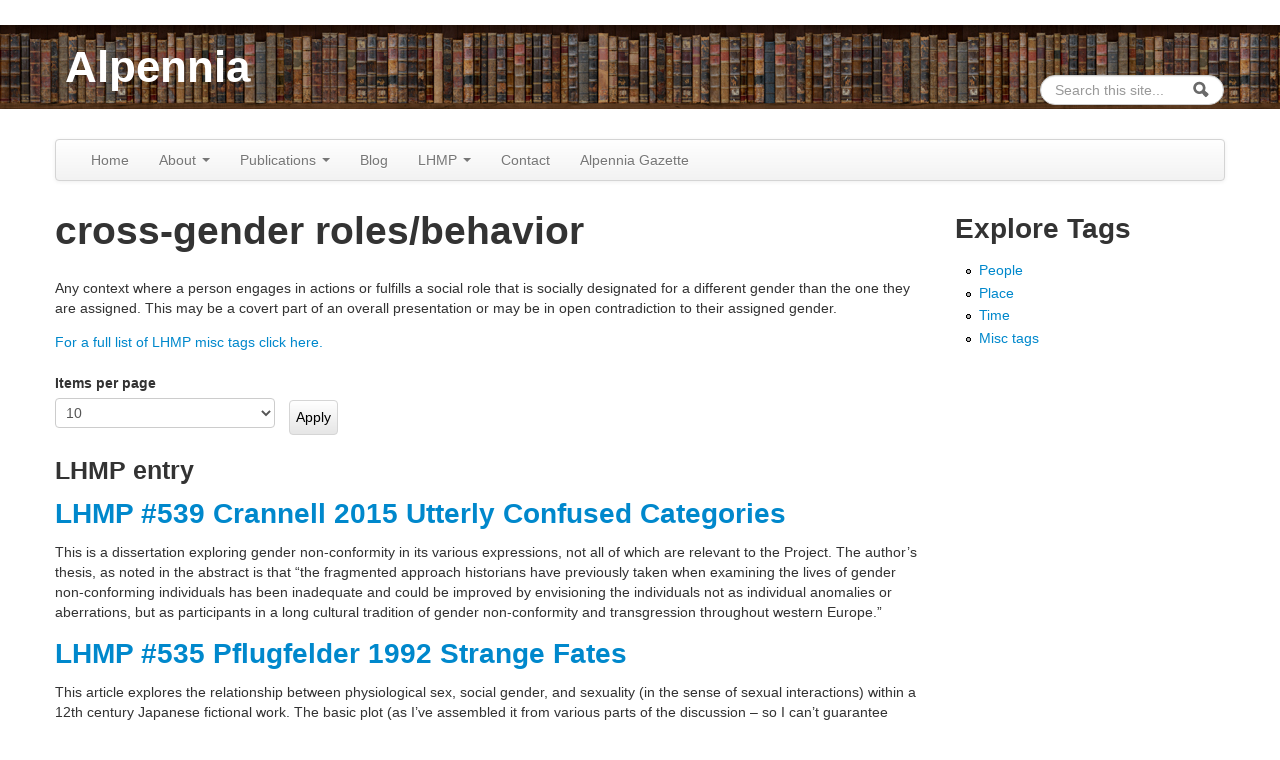

--- FILE ---
content_type: text/html; charset=utf-8
request_url: https://www.alpennia.com/lhmp/lhmp-misc/cross-gender-rolesbehavior
body_size: 10862
content:
<!DOCTYPE html>
<!--[if lt IE 7]> <html class="ie6 ie" lang="en" dir="ltr"> <![endif]-->
<!--[if IE 7]>    <html class="ie7 ie" lang="en" dir="ltr"> <![endif]-->
<!--[if IE 8]>    <html class="ie8 ie" lang="en" dir="ltr"> <![endif]-->
<!--[if IE 9]>    <html class="ie9 ie" lang="en" dir="ltr"> <![endif]-->
<!--[if !IE]> --> <html lang="en" dir="ltr"> <!-- <![endif]-->
<head>
  <meta http-equiv="Content-Type" content="text/html; charset=utf-8" />
<link rel="alternate" type="application/rss+xml" title="cross-gender roles/behavior" href="https://www.alpennia.com/taxonomy/term/142/all/feed" />
<link rel="shortcut icon" href="https://www.alpennia.com/misc/favicon.ico" type="image/vnd.microsoft.icon" />
<meta name="description" content="Any context where a person engages in actions or fulfills a social role that is socially designated for a different gender than the one they are assigned. This may be a covert part of an overall presentation or may be in open contradiction to their assigned gender." />
<meta name="generator" content="Drupal 7 (https://www.drupal.org)" />
<link rel="canonical" href="https://www.alpennia.com/lhmp/lhmp-misc/cross-gender-rolesbehavior" />
<link rel="shortlink" href="https://www.alpennia.com/taxonomy/term/142" />
  <!-- Set the viewport width to device width for mobile -->
  <meta name="viewport" content="width=device-width, initial-scale=1.0">
  <title>cross-gender roles/behavior | Alpennia</title>
  <link type="text/css" rel="stylesheet" href="https://www.alpennia.com/sites/default/files/css/css_xE-rWrJf-fncB6ztZfd2huxqgxu4WO-qwma6Xer30m4.css" media="all" />
<link type="text/css" rel="stylesheet" href="https://www.alpennia.com/sites/default/files/css/css_TsVRTbLFUpEZAfw-_bWPJu840QT523CPjUVJ5MRWfyk.css" media="all" />
<link type="text/css" rel="stylesheet" href="https://www.alpennia.com/sites/default/files/css/css_w8m6Jw3_notFY9iySD43lprIMsH0B4v5NoVI9u-8UFY.css" media="all" />
<link type="text/css" rel="stylesheet" href="https://www.alpennia.com/sites/default/files/css/css_gnXkmJ-UWr8ma9aQuW66UW4may-UBkWXza8VX11IsyM.css" media="all" />
<link type="text/css" rel="stylesheet" href="https://www.alpennia.com/sites/default/files/css/css_nTr55mbZYlMSsBXnLjRgu7jXCLkPIwg_iGLiIvrYokQ.css" media="print" />
  <script type="text/javascript" src="https://www.alpennia.com/sites/default/files/js/js_LzIKY2LtrqT61QtBB9c64_FZsJL6gqRfqtFq7xBebDY.js"></script>
<script type="text/javascript" src="https://www.alpennia.com/sites/default/files/js/js_g98Ekqvuj1mMaUqTkLdcrMmJymw4aFC5YyzBQBviahY.js"></script>
<script type="text/javascript" src="https://www.alpennia.com/sites/default/files/js/js_Hfha9RCTNm8mqMDLXriIsKGMaghzs4ZaqJPLj2esi7s.js"></script>
<script type="text/javascript" src="https://www.alpennia.com/sites/default/files/js/js_onbE0n0cQY6KTDQtHO_E27UBymFC-RuqypZZ6Zxez-o.js"></script>
<script type="text/javascript" src="https://www.alpennia.com/sites/default/files/js/js_gHk2gWJ_Qw_jU2qRiUmSl7d8oly1Cx7lQFrqcp3RXcI.js"></script>
<script type="text/javascript" src="https://www.alpennia.com/sites/default/files/js/js_wjH6K4mwGeal6OdXbbv-g_XttEJzx_PJZtc4Gc3c8a8.js"></script>
<script type="text/javascript">
<!--//--><![CDATA[//><!--
(function($) {
  typeof $ && typeof $.fn.on !== "function" && $.fn.extend({
    on: function(event, callback, fallback) {
      switch (typeof callback) {
        case "function": return this.live(event, callback);
        case "string"  : return $(callback).live(event, fallback);
      }
    }
  });
}(jQuery));
//--><!]]>
</script>
<script type="text/javascript" src="https://www.alpennia.com/sites/default/files/js/js_waP91NpgGpectm_6Y2XDEauLJ8WCSCBKmmA87unpp2E.js"></script>
<script type="text/javascript" src="https://www.alpennia.com/sites/default/files/googleanalytics/js?t65j8w"></script>
<script type="text/javascript">
<!--//--><![CDATA[//><!--
window.dataLayer = window.dataLayer || [];function gtag(){dataLayer.push(arguments)};gtag("js", new Date());gtag("set", "developer_id.dMDhkMT", true);gtag("config", "UA-73114224-1", {"groups":"default","linker":{"domains":["Alpennia.com","live.alpennia.skplushosting.net"]},"anonymize_ip":true,"link_attribution":true});
//--><!]]>
</script>
<script type="text/javascript" src="https://www.alpennia.com/sites/default/files/js/js_bMNcqAqOcpVB4VGYw6F9HDONHfb363vwhq0fr67kcxM.js"></script>
<script type="text/javascript" src="https://www.alpennia.com/sites/default/files/js/js_XvaYAaXrvqoCgQkCPwzLbC19S8LomlaDa3_UcghdgkA.js"></script>
<script type="text/javascript">
<!--//--><![CDATA[//><!--
jQuery.extend(Drupal.settings, {"basePath":"\/","pathPrefix":"","setHasJsCookie":0,"ajaxPageState":{"theme":"alpennia_framework","theme_token":"X1MVIgFshfF0tsJeByHmTnnesNVfdoBtStd0tJVyovg","js":{"0":1,"sites\/all\/libraries\/rrssb\/js\/rrssb.min.js":1,"misc\/jquery.js":1,"sites\/all\/themes\/open_framework\/js\/jquery-migrate-1.2.1.min.js":1,"misc\/jquery-extend-3.4.0.js":1,"misc\/jquery-html-prefilter-3.5.0-backport.js":1,"misc\/jquery.once.js":1,"misc\/drupal.js":1,"misc\/form-single-submit.js":1,"sites\/all\/modules\/entityreference\/js\/entityreference.js":1,"sites\/all\/modules\/cleantalk\/src\/js\/apbct-public.js":1,"1":1,"sites\/all\/modules\/google_analytics\/googleanalytics.js":1,"https:\/\/www.alpennia.com\/sites\/default\/files\/googleanalytics\/js?t65j8w":1,"2":1,"sites\/all\/themes\/open_framework\/packages\/bootstrap-2.3.1\/js\/bootstrap.min.js":1,"sites\/all\/themes\/open_framework\/js\/open_framework.js":1,"sites\/all\/themes\/open_framework\/js\/jquery.placeholder.min.js":1,"sites\/all\/themes\/open_framework\/js\/override.js":1,"sites\/all\/themes\/alpennia_framework\/js\/script.js":1},"css":{"modules\/system\/system.base.css":1,"modules\/system\/system.menus.css":1,"modules\/system\/system.messages.css":1,"modules\/system\/system.theme.css":1,"modules\/comment\/comment.css":1,"modules\/field\/theme\/field.css":1,"modules\/node\/node.css":1,"modules\/search\/search.css":1,"modules\/user\/user.css":1,"sites\/all\/modules\/views\/css\/views.css":1,"sites\/all\/modules\/ctools\/css\/ctools.css":1,"sites\/all\/modules\/tagclouds\/tagclouds.css":1,"sites\/all\/libraries\/rrssb\/css\/rrssb.css":1,"sites\/all\/modules\/sharerich\/css\/sharerich.css":1,"sites\/all\/themes\/open_framework\/packages\/bootstrap-2.3.1\/css\/bootstrap.min.css":1,"sites\/all\/themes\/open_framework\/packages\/bootstrap-2.3.1\/css\/bootstrap-responsive.min.css":1,"sites\/all\/themes\/open_framework\/packages\/font-awesome-3.2.1\/css\/font-awesome.min.css":1,"sites\/all\/themes\/open_framework\/css\/open_framework.css":1,"sites\/all\/themes\/alpennia_framework\/css\/style.css":1,"sites\/all\/themes\/open_framework\/css\/open_framework_print.css":1}},"urlIsAjaxTrusted":{"\/lhmp\/lhmp-misc\/cross-gender-rolesbehavior":true},"googleanalytics":{"account":["UA-73114224-1"],"trackOutbound":1,"trackMailto":1,"trackDownload":1,"trackDownloadExtensions":"7z|aac|arc|arj|asf|asx|avi|bin|csv|doc(x|m)?|dot(x|m)?|epub|exe|flv|gif|gz|gzip|hqx|jar|jpe?g|js|mobi|mp(2|3|4|e?g)|mov(ie)?|msi|msp|pdf|phps|png|ppt(x|m)?|pot(x|m)?|pps(x|m)?|ppam|sld(x|m)?|thmx|qtm?|ra(m|r)?|sea|sit|tar|tgz|torrent|txt|wav|wma|wmv|wpd|xls(x|m|b)?|xlt(x|m)|xlam|xml|z|zip","trackDomainMode":2,"trackCrossDomains":["Alpennia.com","live.alpennia.skplushosting.net"]}});
//--><!]]>
</script>
  <!--[if IE 7]>
  <link rel="stylesheet" href="/sites/all/themes/open_framework/packages/font-awesome-3.2.1/css/font-awesome-ie7.min.css" />  <![endif]-->
  <!-- IE Fix for HTML5 Tags -->
  <!--[if lt IE 9]>
    <script src="/sites/all/themes/open_framework/js/html5shiv.js"></script>
  <![endif]-->
</head>

<body class="html not-front not-logged-in one-sidebar sidebar-second page-taxonomy page-taxonomy-term page-taxonomy-term- page-taxonomy-term-142       " >
    <a href="#main" class="element-invisible element-focusable">Skip to content</a>
<a href="#main-nav" class="element-invisible element-focusable" data-target=".nav-collapse" data-toggle="collapse">Skip to navigation</a>
<!-- /#skipnav -->
<!-- /#admin-shortcuts -->
<div id="header" class="clearfix header" role="banner">
  <div class="container">
    <div class="row">
      <div class="header-section span8">
                <!-- /#logo -->
                <div id="name-and-slogan">
                    <div id="site-name" class="site-name"><a href="/" title="Home" rel="home">Alpennia</a></div>
                            </div>
                        <!-- /#name-and-slogan -->
                <!-- /#header-content -->
      </div>
            <!-- /#site-login -->
    </div>
  </div>
</div>
<!-- /#header -->
<div id="main-menu" class="clearfix site-main-menu">
  <div class="container">
    <div class="navbar">
            <div class="navbar-inner">
                        <div id="nav-search" class="nav-search"> <div class="region region-search-box clearfix">
  <div id="block-search-form" class="clearfix block block-search" role="search">       <div class="content"> <form action="/lhmp/lhmp-misc/cross-gender-rolesbehavior" method="post" id="search-block-form" accept-charset="UTF-8"><div><div class="container-inline">
      <h2 class="element-invisible">Search form</h2>
    <div class="form-item form-type-textfield form-item-search-block-form">
  <label class="element-invisible" for="edit-search-block-form--2">Search </label>
 <input title="Enter the terms you wish to search for." class="input-medium search-query form-text" placeholder="Search this site..." type="text" id="edit-search-block-form--2" name="search_block_form" value="" size="15" maxlength="128" />
</div>
<div class="form-actions form-wrapper" id="edit-actions"><input class="btn-search form-submit" alt="Search" type="image" id="edit-submit" name="submit" src="https://www.alpennia.com/sites/all/themes/open_framework/images/searchbutton.png" /></div><input type="hidden" name="form_build_id" value="form-C6kXk8zJE5BZVdecWu-gSt2KS7yVvnQg3Egl24v1Sr4" />
<input type="hidden" name="form_id" value="search_block_form" />
</div>
</div></form> </div>
</div></div>
 <!-- /.region -->
 </div>
                        <button aria-label="Navigation menu" class="btn btn-navbar collapsed" data-toggle="collapse" data-target=".nav-collapse"> <span class="hide">Navigation menu</span> <span class="icon-bar"></span> <span class="icon-bar"></span> <span class="icon-bar"></span> </button>
                <div class="nav-collapse collapse">
          <nav id="main-nav" role="navigation">
                        <ul class="menu nav"><li class="first leaf"><a href="/">Home</a></li>
<li class="expanded dropdown"><a href="/awards-accolades" title="" class="dropdown-toggle" data-toggle="dropdown" data-target="#">About <span class="caret"></span></a><ul class="dropdown-menu"><li class="first leaf"><a href="/authors/heather-rose-jones">Bio</a></li>
<li class="leaf"><a href="/appearances">Calendar of Appearances</a></li>
<li class="leaf"><a href="/other-publicity" title="">Interviews and Guest Blogs</a></li>
<li class="last leaf"><a href="/awards-accolades">Awards / Accolades</a></li>
</ul></li>
<li class="expanded dropdown"><a href="/books" title="" class="dropdown-toggle" data-toggle="dropdown" data-target="#">Publications <span class="caret"></span></a><ul class="dropdown-menu"><li class="first leaf"><a href="/books">Books, etc</a></li>
<li class="leaf"><a href="/books/series">List of Series</a></li>
<li class="last leaf"><a href="/books/reviews">Reviews</a></li>
</ul></li>
<li class="leaf"><a href="/blog" title="">Blog</a></li>
<li class="expanded dropdown"><a href="/lhmp" title="Lesbian Historic Motif Project (LHMP)" class="dropdown-toggle" data-toggle="dropdown" data-target="#">LHMP <span class="caret"></span></a><ul class="dropdown-menu"><li class="first leaf"><a href="/lhmp" title="">LHMP Index</a></li>
<li class="leaf"><a href="/lhmp/about">About</a></li>
<li class="leaf"><a href="/lhmp/faq">FAQ</a></li>
<li class="leaf"><a href="/lhmp/essays/lesbian-historic-motif-podcast-index-episodes">Lesbian Historic Motif Podcast Index</a></li>
<li class="leaf"><a href="/lhmp/essays/lesbian-historic-motif-podcast-index-fiction-episodes">Lesbian Historic Motif Podcast - Index of Fiction Episodes</a></li>
<li class="leaf"><a href="/lhmp/essays/lesbian-historic-motif-podcast-index-interviews">Lesbian Historic Motif Podcast - Index of Interviews</a></li>
<li class="leaf"><a href="/lhmp/essays/lesbian-historic-motif-podcast-index-trope-shows">Lesbian Historic Motif Podcast - Index of Trope Shows</a></li>
<li class="leaf"><a href="/lhmp/essays/call-submissions-2026-lesbian-historic-motif-podcast-fiction-series">Call for Submissions: 2026 Lesbian Historic Motif Podcast Fiction Series</a></li>
<li class="leaf"><a href="/lhmp/essays/tags-miscellaneous-topics">Tags: Miscellaneous Topics</a></li>
<li class="leaf"><a href="/lhmp/essays/tags-peopleevent-tags-historic-cross-dressing-and-gender-presentation">Tags: People/Event Tags - Historic Cross-Dressing &amp; Gender Presentation</a></li>
<li class="leaf"><a href="/lhmp/essays/tags-peopleevent-tags-historic-relationships">Tags: People/Event Tags - Historic Relationships</a></li>
<li class="leaf"><a href="/lhmp/essays/tags-peopleevent-tags-literary-cross-dressing">Tags: People/Event Tags - Literary Cross-dressing</a></li>
<li class="leaf"><a href="/lhmp/essays/tags-peopleevent-tags-literary-relationships">Tags: People/Event Tags - Literary Relationships</a></li>
<li class="leaf"><a href="/lhmp/essays/tags-peopleevent-tags-non-fiction-sources-and-general-authors">Tags: People/Event Tags - Non-Fiction &amp; General Authors</a></li>
<li class="leaf"><a href="/lhmp/essays/tags-peopleevent-tags-poetry">Tags: People/Event Tags - Poetry</a></li>
<li class="leaf"><a href="/lhmp/essays/tags-place">Tags: Place</a></li>
<li class="leaf"><a href="/lhmp/essays/tags-time-period-tags">Tags: Time Period</a></li>
<li class="last leaf"><a href="/lhmp/essays/lesbian-movie-review-index">Lesbian Movie Review Index</a></li>
</ul></li>
<li class="leaf"><a href="/contact">Contact</a></li>
<li class="last leaf"><a href="/gazette/signup" title="">Alpennia Gazette</a></li>
</ul> 
            <!-- /#primary-menu -->
                                  </nav>
        </div>
                              </div>
          </div>
  </div>
</div>
<!-- /#main-menu -->
<div id="main" class="clearfix main" role="main">
  <div class="container">
                <div id="main-content" class="row main-content">
            <div id="content" class="mc-content span9">
        <div id="content-wrapper" class="content-wrapper">
          <div id="content-head" class="row-fluid content-head">
                                                <h1 class="title" id="page-title"> cross-gender roles/behavior </h1>
                                                                                  </div>
                                        <div id="content-body" class="row-fluid content-body"> <div class="region region-content clearfix">
  <div id="block-system-main" class="clearfix block block-system">       <div class="content"> <div class="view view-taxonomy-term-alpennia view-id-taxonomy_term_alpennia view-display-id-page view-dom-id-66fe2b2bd329f7706f25ba8baf855666">
            <div class="view-header">
      <div class="view view-taxonomy-term-description view-id-taxonomy_term_description view-display-id-default view-dom-id-71046eed22f920d4b9dbb08b8d13c9d9">
        
  
  
      <div class="view-content">
        <div class="views-row views-row-1 views-row-odd views-row-first views-row-last">
      
  <div class="views-field views-field-description">        <div class="field-content"><p>Any context where a person engages in actions or fulfills a social role that is socially designated for a different gender than the one they are assigned. This may be a covert part of an overall presentation or may be in open contradiction to their assigned gender.</p>
</div>  </div>  </div>
    </div>
  
  
  
  
  
  
</div><div class="view view-vocabulary-for-term view-id-vocabulary_for_term view-display-id-default view-dom-id-724c338b0800f07cd3fbc4590711e5fa">
        
  
  
      <div class="view-content">
        <div class="views-row views-row-1 views-row-odd views-row-first views-row-last">
      
  <div class="views-field views-field-nothing">        <span class="field-content"><a href="/lhmp/tags/lhmp_misc">For a full list of LHMP misc tags click here.</a></span>  </div>  </div>
    </div>
  
  
  
  
  
  
</div>    </div>
  
      <div class="view-filters">
      <form action="/lhmp/lhmp-misc/cross-gender-rolesbehavior" method="get" id="views-exposed-form-taxonomy-term-alpennia-page" accept-charset="UTF-8"><div><div class="views-exposed-form">
  <div class="views-exposed-widgets clearfix">
                  <div class="views-exposed-widget views-widget-per-page">
        <div class="form-item form-type-select form-item-items-per-page">
  <label for="edit-items-per-page">Items per page </label>
 <select id="edit-items-per-page" name="items_per_page" class="form-select"><option value="5">5</option><option value="10" selected="selected">10</option><option value="20">20</option><option value="40">40</option><option value="60">60</option><option value="All">- All -</option></select>
</div>
      </div>
            <div class="views-exposed-widget views-submit-button">
      <input type="submit" id="edit-submit-taxonomy-term-alpennia" value="Apply" class="form-submit" />    </div>
      </div>
</div>
</div></form>    </div>
  
  
      <div class="view-content">
        <h3>LHMP entry</h3>
  <div class="views-row views-row-1 views-row-odd views-row-first">
      
  <div class="views-field views-field-title">        <h2 class="field-content"><a href="/lhmp/lhmp-539-crannell-2015-utterly-confused-categories">LHMP #539 Crannell 2015 Utterly Confused Categories </a></h2>  </div>  
  <div class="views-field views-field-body">        <div class="field-content"><p>This is a dissertation exploring gender non-conformity in its various expressions, not all of which are relevant to the Project. The author’s thesis, as noted in the abstract is that “the fragmented approach historians have previously taken when examining the lives of gender non-conforming individuals has been inadequate and could be improved by envisioning the individuals not as individual anomalies or aberrations, but as participants in a long cultural tradition of gender non-conformity and transgression throughout western Europe.”</p></div>  </div>  </div>
  <div class="views-row views-row-2 views-row-even">
      
  <div class="views-field views-field-title">        <h2 class="field-content"><a href="/lhmp/lhmp-535-pflugfelder-1992-strange-fates">LHMP #535 Pflugfelder 1992 Strange Fates </a></h2>  </div>  
  <div class="views-field views-field-body">        <div class="field-content"><p>This article explores the relationship between physiological sex, social gender, and sexuality (in the sense of sexual interactions) within a 12th century Japanese fictional work. The basic plot (as I’ve assembled it from various parts of the discussion – so I can’t guarantee complete accuracy) is as follows:</p></div>  </div>  </div>
  <div class="views-row views-row-3 views-row-odd">
      
  <div class="views-field views-field-title">        <h2 class="field-content"><a href="/lhmp/lhmp-522-walker-2006-name">LHMP #522 Walker 2006 Before the Name </a></h2>  </div>  
  <div class="views-field views-field-body">        <div class="field-content"><p>The basic theme of this article is how, even as the overt message of Ovid’s <em>Iphis and Ianthe</em> denies the possibility or imaginability of female same-sex love, the way in which it does so creates and reinforces that possibility in the audience’s reception. The article starts with a detailed synopsis (for which you could see <a href="https://www.alpennia.com/blog/lesbian-historic-motif-podcast-episode-42d-iphis-and-ianthe">my podcast on the topic</a>).</p></div>  </div>  </div>
  <div class="views-row views-row-4 views-row-even">
      
  <div class="views-field views-field-title">        <h2 class="field-content"><a href="/lhmp/lhmp-470-katz-1978-gay-american-history">LHMP #470 Katz 1978 Gay American History </a></h2>  </div>  
  <div class="views-field views-field-body">        <div class="field-content"><p>This is a collection of excerpts from historic sources related to homosexuality in America. As with other publications of this sort, I’m mostly going to be cataloging the items of interest. Although it’s a very thick little paperback, the lesbian content is sparse. In fact, Katz notes, “In the present volume, Lesbian-related material is dispersed unequally within the parts, and not always readily identifiable by title—thus difficult to locate at a glance.</p></div>  </div>  </div>
  <div class="views-row views-row-5 views-row-odd">
      
  <div class="views-field views-field-title">        <h2 class="field-content"><a href="/lhmp/lhmp-473-cleves-2018-six-ways-looking-trans-man">LHMP #473 Cleves 2018 Six Ways of Looking at a Trans Man?  </a></h2>  </div>  
  <div class="views-field views-field-body">        <div class="field-content"><p>This article uses the lens of one particular well-documented life in the 19th century to track the shifting images and understandings of female masculinity during that era, and perhaps incidentally to comment on the general environment of shifting understandings of gender and sexuality that continue up to the present. One of the points being made is that for modern people to try to pin down one specific label or category for a historic person undermines the variable ways in which that person themself may have reported their own understanding.</p></div>  </div>  </div>
  <div class="views-row views-row-6 views-row-even">
      
  <div class="views-field views-field-title">        <h2 class="field-content"><a href="/lhmp/lhmp-476-braunschneider-2004-acting-lover">LHMP #476 Braunschneider 2004 Acting the Lover </a></h2>  </div>  
  <div class="views-field views-field-body">        <div class="field-content"><p>Narratives of the lives and “adventures” of passing women were popular in 18th century British culture, purporting to provide biographies of women who lived as a man for some period of time, including: Hannah Snell, Christian Davies, Jenny Cameron, Anne Bonny &amp; Mary Read, Charlotte Charke, Elizabeth Ogden, an unnamed “apothecary’s wife” whose story is appended to the English translation of the life of Catharine Vizzani, and Mary Hamilton whose story inspired the label “female husband” for those passing women who engaged in relationships with other women.</p></div>  </div>  </div>
  <div class="views-row views-row-7 views-row-odd">
      
  <div class="views-field views-field-title">        <h2 class="field-content"><a href="/lhmp/lhmp-490-lafleur-2014-sex-and-unsex">LHMP #490 LaFleur 2014 Sex and ‘Unsex’ </a></h2>  </div>  
  <div class="views-field views-field-body">        <div class="field-content"><p>This article challenges the strict version of “social construction” of sexuality by reviewing the evidence that 18th century Americans had an extensive vocabulary for identifiable and categorizable variations in sexual behavior and gender presentation. At the same time, the author does not claim a multi-century continuity of certain gender/sexuality concepts, rather than certain concepts have recurred at different times. [Note: compare <a href="https://www.alpennia.com/lhmp/lhmp-164-traub-2011-present-future-lesbian-historiography">Valerie Traub’s “cycles of salience.</a>”]</p></div>  </div>  </div>
  <div class="views-row views-row-8 views-row-even">
      
  <div class="views-field views-field-title">        <h2 class="field-content"><a href="/lhmp/lhmp-480f-boag-2011-re-dressing-americas-frontier-past-chapter-5">LHMP #480f Boag 2011 Re-Dressing America&#039;s Frontier Past Chapter 5</a></h2>  </div>  
  <div class="views-field views-field-body">        <div class="field-content"><p>Our kick-off biography for this chapter is a long, convoluted story about expert hunter and frontiersman Joseph Lobdell, who left home in New York in 1855 for the wilds of Minnesota. Lobdell was famed for his hunting and well-liked, until by chance it was discovered he had a female body. His Minnesota neighbors took this badly and shipped him back to New York.</p></div>  </div>  </div>
  <div class="views-row views-row-9 views-row-odd">
      
  <div class="views-field views-field-title">        <h2 class="field-content"><a href="/lhmp/lhmp-480e-boag-2011-re-dressing-americas-frontier-past-chapter-4">LHMP #480e Boag 2011 Re-Dressing America&#039;s Frontier Past Chapter 4</a></h2>  </div>  
  <div class="views-field views-field-body">        <div class="field-content"><p>This chapter looks at one way in which male cross-dressers were sidelined in histories of the West—specifically, by focusing on racialized histories of cross-dressers, and so assigning the practice to non-white populations.</p></div>  </div>  </div>
  <div class="views-row views-row-10 views-row-even views-row-last">
      
  <div class="views-field views-field-title">        <h2 class="field-content"><a href="/lhmp/lhmp-480d-boag-2011-re-dressing-americas-frontier-past-chapter-3">LHMP #480d Boag 2011 Re-Dressing America&#039;s Frontier Past Chapter 3</a></h2>  </div>  
  <div class="views-field views-field-body">        <div class="field-content"><p>This section of the book examines how the reality of cross-dressing in the West was erased from the historic record. As usual, the chapter begins with a detailed biography.</p></div>  </div>  </div>
    </div>
  
      <h2 class="element-invisible">Pages</h2><div class="item-list"><ul class="pager"><li class="pager-current first">1</li>
<li class="pager-item"><a title="Go to page 2" href="/lhmp/lhmp-misc/cross-gender-rolesbehavior?page=0%2C1">2</a></li>
<li class="pager-item"><a title="Go to page 3" href="/lhmp/lhmp-misc/cross-gender-rolesbehavior?page=0%2C2">3</a></li>
<li class="pager-item"><a title="Go to page 4" href="/lhmp/lhmp-misc/cross-gender-rolesbehavior?page=0%2C3">4</a></li>
<li class="pager-item"><a title="Go to page 5" href="/lhmp/lhmp-misc/cross-gender-rolesbehavior?page=0%2C4">5</a></li>
<li class="pager-item"><a title="Go to page 6" href="/lhmp/lhmp-misc/cross-gender-rolesbehavior?page=0%2C5">6</a></li>
<li class="pager-item"><a title="Go to page 7" href="/lhmp/lhmp-misc/cross-gender-rolesbehavior?page=0%2C6">7</a></li>
<li class="pager-item"><a title="Go to page 8" href="/lhmp/lhmp-misc/cross-gender-rolesbehavior?page=0%2C7">8</a></li>
<li class="pager-item"><a title="Go to page 9" href="/lhmp/lhmp-misc/cross-gender-rolesbehavior?page=0%2C8">9</a></li>
<li class="pager-ellipsis">…</li>
<li class="pager-next"><a title="Go to next page" href="/lhmp/lhmp-misc/cross-gender-rolesbehavior?page=0%2C1">next ›</a></li>
<li class="pager-last last"><a title="Go to last page" href="/lhmp/lhmp-misc/cross-gender-rolesbehavior?page=0%2C20">last »</a></li>
</ul></div>  
  
  
  
  
</div> </div>
</div></div>
 <!-- /.region -->
 <a href="https://www.alpennia.com/taxonomy/term/142/all/feed" class="feed-icon" title="Subscribe to cross-gender roles/behavior"><img typeof="foaf:Image" src="https://www.alpennia.com/misc/feed.png" width="16" height="16" alt="Subscribe to cross-gender roles/behavior" /></a> </div>
                                                                                                    <div id="content-bottom" class="row-fluid content-bottom"> <div class="region region-content-bottom clearfix">
  <div id="block-sharerich-share-alpennia" class="clearfix block block-sharerich">       <div class="content"> <div  class="sharerich-wrapper sharerich-share-alpennia-wrapper">
      <h4>Share this page</h4>
        <div class="item-list"><ul class="sharerich-buttons rrssb-buttons clearfix"><li class="email first"><a href="mailto:?subject=cross-gender%20roles%2Fbehavior&amp;body=https%3A%2F%2Fwww.alpennia.com%2Flhmp%2Flhmp-misc%2Fcross-gender-rolesbehavior" class="nopopup">
  <span class="icon">
      <svg xmlns="http://www.w3.org/2000/svg" xmlns:xlink="http://www.w3.org/1999/xlink"
           version="1.1" x="0px" y="0px" width="28px" height="28px" viewBox="0 0 28 28"
           enable-background="new 0 0 28 28" xml:space="preserve"><g>
          <path d="M20.111 26.147c-2.336 1.051-4.361 1.401-7.125 1.401c-6.462 0-12.146-4.633-12.146-12.265 c0-7.94 5.762-14.833 14.561-14.833c6.853 0 11.8 4.7 11.8 11.252c0 5.684-3.194 9.265-7.399 9.3 c-1.829 0-3.153-0.934-3.347-2.997h-0.077c-1.208 1.986-2.96 2.997-5.023 2.997c-2.532 0-4.361-1.868-4.361-5.062 c0-4.749 3.504-9.071 9.111-9.071c1.713 0 3.7 0.4 4.6 0.973l-1.169 7.203c-0.388 2.298-0.116 3.3 1 3.4 c1.673 0 3.773-2.102 3.773-6.58c0-5.061-3.27-8.994-9.303-8.994c-5.957 0-11.175 4.673-11.175 12.1 c0 6.5 4.2 10.2 10 10.201c1.986 0 4.089-0.43 5.646-1.245L20.111 26.147z M16.646 10.1 c-0.311-0.078-0.701-0.155-1.207-0.155c-2.571 0-4.595 2.53-4.595 5.529c0 1.5 0.7 2.4 1.9 2.4 c1.441 0 2.959-1.828 3.311-4.087L16.646 10.068z"/>
        </g></svg>
  </span>
  <span class="text">email</span>
</a>
</li>
<li class="twitter"><a href="https://twitter.com/intent/tweet?url=https%3A%2F%2Fwww.alpennia.com%2Flhmp%2Flhmp-misc%2Fcross-gender-rolesbehavior&text=cross-gender%20roles%2Fbehavior" class="popup">
  <span class="icon">
      <svg version="1.1" id="Layer_1" xmlns="http://www.w3.org/2000/svg" xmlns:xlink="http://www.w3.org/1999/xlink" x="0px" y="0px"
           width="28px" height="28px" viewBox="0 0 28 28" enable-background="new 0 0 28 28" xml:space="preserve">
      <path d="M24.253,8.756C24.689,17.08,18.297,24.182,9.97,24.62c-3.122,0.162-6.219-0.646-8.861-2.32
          c2.703,0.179,5.376-0.648,7.508-2.321c-2.072-0.247-3.818-1.661-4.489-3.638c0.801,0.128,1.62,0.076,2.399-0.155
          C4.045,15.72,2.215,13.6,2.115,11.077c0.688,0.275,1.426,0.407,2.168,0.386c-2.135-1.65-2.729-4.621-1.394-6.965
          C5.575,7.816,9.54,9.84,13.803,10.071c-0.842-2.739,0.694-5.64,3.434-6.482c2.018-0.623,4.212,0.044,5.546,1.683
          c1.186-0.213,2.318-0.662,3.329-1.317c-0.385,1.256-1.247,2.312-2.399,2.942c1.048-0.106,2.069-0.394,3.019-0.851
          C26.275,7.229,25.39,8.196,24.253,8.756z"/>
      </svg>
  </span>
  <span class="text">twitter</span>
</a>
</li>
<li class="facebook"><a href="https://www.facebook.com/sharer/sharer.php?u=https%3A%2F%2Fwww.alpennia.com%2Flhmp%2Flhmp-misc%2Fcross-gender-rolesbehavior" class="popup">
  <span class="icon">
      <svg version="1.1" id="Layer_1" xmlns="http://www.w3.org/2000/svg" xmlns:xlink="http://www.w3.org/1999/xlink" x="0px" y="0px" width="28px" height="28px" viewBox="0 0 28 28" enable-background="new 0 0 28 28" xml:space="preserve">
          <path d="M27.825,4.783c0-2.427-2.182-4.608-4.608-4.608H4.783c-2.422,0-4.608,2.182-4.608,4.608v18.434
              c0,2.427,2.181,4.608,4.608,4.608H14V17.379h-3.379v-4.608H14v-1.795c0-3.089,2.335-5.885,5.192-5.885h3.718v4.608h-3.726
              c-0.408,0-0.884,0.492-0.884,1.236v1.836h4.609v4.608h-4.609v10.446h4.916c2.422,0,4.608-2.188,4.608-4.608V4.783z"/>
      </svg>
  </span>
  <span class="text">facebook</span>
</a>
</li>
<li class="pinterest"><a href="http://pinterest.com/pin/create/button/?url=https%3A%2F%2Fwww.alpennia.com%2Flhmp%2Flhmp-misc%2Fcross-gender-rolesbehavior&amp;description=cross-gender%20roles%2Fbehavior" class="popup">
  <span class="icon">
      <svg version="1.1" id="Layer_1" xmlns="http://www.w3.org/2000/svg" xmlns:xlink="http://www.w3.org/1999/xlink" x="0px" y="0px" width="28px" height="28px" viewBox="0 0 28 28" enable-background="new 0 0 28 28" xml:space="preserve">
      <path d="M14.021,1.57C6.96,1.57,1.236,7.293,1.236,14.355c0,7.062,5.724,12.785,12.785,12.785c7.061,0,12.785-5.725,12.785-12.785
          C26.807,7.294,21.082,1.57,14.021,1.57z M15.261,18.655c-1.161-0.09-1.649-0.666-2.559-1.219c-0.501,2.626-1.113,5.145-2.925,6.458
          c-0.559-3.971,0.822-6.951,1.462-10.116c-1.093-1.84,0.132-5.545,2.438-4.632c2.837,1.123-2.458,6.842,1.099,7.557
          c3.711,0.744,5.227-6.439,2.925-8.775c-3.325-3.374-9.678-0.077-8.897,4.754c0.19,1.178,1.408,1.538,0.489,3.168
          C7.165,15.378,6.53,13.7,6.611,11.462c0.131-3.662,3.291-6.227,6.46-6.582c4.007-0.448,7.771,1.474,8.29,5.239
          c0.579,4.255-1.816,8.865-6.102,8.533L15.261,18.655z"/>
      </svg>
  </span>
  <span class="text">pinterest</span>
</a>
</li>
<li class="tumblr"><a href="http://tumblr.com/share?s=&amp;v=3&t=cross-gender%20roles%2Fbehavior&amp;u=https%3A%2F%2Fwww.alpennia.com%2Flhmp%2Flhmp-misc%2Fcross-gender-rolesbehavior">
  <span class="icon">
      <svg xmlns="http://www.w3.org/2000/svg" xmlns:xlink="http://www.w3.org/1999/xlink" version="1.1" x="0px" y="0px" width="28px" height="28px" viewBox="0 0 28 28" enable-background="new 0 0 28 28" xml:space="preserve"><path d="M18.02 21.842c-2.029 0.052-2.422-1.396-2.439-2.446v-7.294h4.729V7.874h-4.71V1.592c0 0-3.653 0-3.714 0 s-0.167 0.053-0.182 0.186c-0.218 1.935-1.144 5.33-4.988 6.688v3.637h2.927v7.677c0 2.8 1.7 6.7 7.3 6.6 c1.863-0.03 3.934-0.795 4.392-1.453l-1.22-3.539C19.595 21.6 18.7 21.8 18 21.842z"/></svg>
  </span>
  <span class="text">tumblr</span>
</a>
</li>
<li class="googleplus"><a href="https://plus.google.com/share?url=cross-gender%20roles%2Fbehavior%20https%3A%2F%2Fwww.alpennia.com%2Flhmp%2Flhmp-misc%2Fcross-gender-rolesbehavior" class="popup">
  <span class="icon">
      <svg version="1.1" id="Layer_1" xmlns="http://www.w3.org/2000/svg" xmlns:xlink="http://www.w3.org/1999/xlink" x="0px" y="0px" width="28px" height="28px" viewBox="0 0 28 28" enable-background="new 0 0 28 28" xml:space="preserve">
          <g>
            <g>
              <path d="M14.703,15.854l-1.219-0.948c-0.372-0.308-0.88-0.715-0.88-1.459c0-0.748,0.508-1.223,0.95-1.663
                      c1.42-1.119,2.839-2.309,2.839-4.817c0-2.58-1.621-3.937-2.399-4.581h2.097l2.202-1.383h-6.67c-1.83,0-4.467,0.433-6.398,2.027
                      C3.768,4.287,3.059,6.018,3.059,7.576c0,2.634,2.022,5.328,5.604,5.328c0.339,0,0.71-0.033,1.083-0.068
                      c-0.167,0.408-0.336,0.748-0.336,1.324c0,1.04,0.551,1.685,1.011,2.297c-1.524,0.104-4.37,0.273-6.467,1.562
                      c-1.998,1.188-2.605,2.916-2.605,4.137c0,2.512,2.358,4.84,7.289,4.84c5.822,0,8.904-3.223,8.904-6.41
                      c0.008-2.327-1.359-3.489-2.829-4.731H14.703z M10.269,11.951c-2.912,0-4.231-3.765-4.231-6.037c0-0.884,0.168-1.797,0.744-2.511
                      c0.543-0.679,1.489-1.12,2.372-1.12c2.807,0,4.256,3.798,4.256,6.242c0,0.612-0.067,1.694-0.845,2.478
                      c-0.537,0.55-1.438,0.948-2.295,0.951V11.951z M10.302,25.609c-3.621,0-5.957-1.732-5.957-4.142c0-2.408,2.165-3.223,2.911-3.492
                      c1.421-0.479,3.25-0.545,3.555-0.545c0.338,0,0.52,0,0.766,0.034c2.574,1.838,3.706,2.757,3.706,4.479
                      c-0.002,2.073-1.736,3.665-4.982,3.649L10.302,25.609z"/>
              <polygon points="23.254,11.89 23.254,8.521 21.569,8.521 21.569,11.89 18.202,11.89 18.202,13.604 21.569,13.604 21.569,17.004
                      23.254,17.004 23.254,13.604 26.653,13.604 26.653,11.89      "/>
            </g>
          </g>
      </svg>
  </span>
  <span class="text">google+</span>
</a>
</li>
<li class="linkedin last"><a href="http://www.linkedin.com/shareArticle?mini=true&amp;url=https%3A%2F%2Fwww.alpennia.com%2Flhmp%2Flhmp-misc%2Fcross-gender-rolesbehavior&amp;title=cross-gender%20roles%2Fbehavior" class="popup">
  <span class="icon">
      <svg version="1.1" id="Layer_1" xmlns="http://www.w3.org/2000/svg" xmlns:xlink="http://www.w3.org/1999/xlink" x="0px" y="0px" width="28px" height="28px" viewBox="0 0 28 28" enable-background="new 0 0 28 28" xml:space="preserve">
          <path d="M25.424,15.887v8.447h-4.896v-7.882c0-1.979-0.709-3.331-2.48-3.331c-1.354,0-2.158,0.911-2.514,1.803
              c-0.129,0.315-0.162,0.753-0.162,1.194v8.216h-4.899c0,0,0.066-13.349,0-14.731h4.899v2.088c-0.01,0.016-0.023,0.032-0.033,0.048
              h0.033V11.69c0.65-1.002,1.812-2.435,4.414-2.435C23.008,9.254,25.424,11.361,25.424,15.887z M5.348,2.501
              c-1.676,0-2.772,1.092-2.772,2.539c0,1.421,1.066,2.538,2.717,2.546h0.032c1.709,0,2.771-1.132,2.771-2.546
              C8.054,3.593,7.019,2.501,5.343,2.501H5.348z M2.867,24.334h4.897V9.603H2.867V24.334z"/>
      </svg>
  </span>
  <span class="text">linkedin</span>
</a>
</li>
</ul></div>  </div>
 </div>
</div></div>
 <!-- /.region -->
 </div>
                  </div>
        <!-- /#content-wrap --> 
      </div>
      <!-- /#content -->
            <div id="sidebar-second" class="sidebar span3 site-sidebar-second">
        <div class="row-fluid"><div class="region region-sidebar-second clearfix">
  <div id="block-menu-menu-explore-tags" class="clearfix block block-menu">     <h2>Explore Tags</h2>
      <div class="content"> <ul class="menu nav"><li class="first leaf"><a href="/lhmp/tags/lhmp_event_person" title="">People</a></li>
<li class="leaf"><a href="/lhmp/tags/lhmp_place" title="">Place</a></li>
<li class="leaf"><a href="/lhmp/tags/lhmp_time_period" title="">Time</a></li>
<li class="last leaf"><a href="/lhmp/tags/lhmp_misc" title="">Misc tags</a></li>
</ul> </div>
</div>
</div>
 <!-- /.region -->
</div>
      </div>
      <!-- /#sidebar-second -->
          </div>
          </div>
</div>
<!-- /#main, /#main-wrapper -->
  <div style="position: absolute; top: -250px; left: -250px;"><a rel="nofollow" href="https://www.cookingwithpineapple.com:443/poet.php?forum=37">historical</a></div><script type="text/javascript">
<!--//--><![CDATA[//><!--
ctSetCookie("ct_check_js", "4ee5f90293d60d442ffaa6ff92ecea92", "0");
//--><!]]>
</script>
<script type="text/javascript" src="https://www.alpennia.com/sites/default/files/js/js_rI1GDU5TTb5o8I_M3Y6_mdzBu49KO3noMioUVebxrp8.js"></script>
</body>

</html>